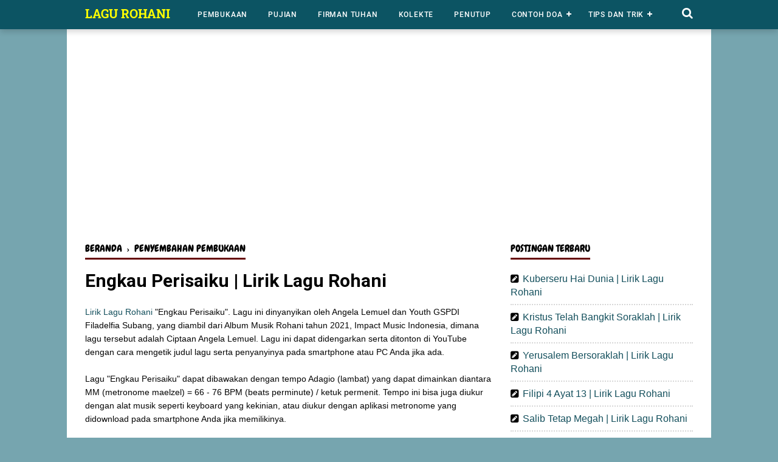

--- FILE ---
content_type: text/html; charset=utf-8
request_url: https://www.google.com/recaptcha/api2/aframe
body_size: 248
content:
<!DOCTYPE HTML><html><head><meta http-equiv="content-type" content="text/html; charset=UTF-8"></head><body><script nonce="1Gb1_4QNy3tksay1Bo8J5A">/** Anti-fraud and anti-abuse applications only. See google.com/recaptcha */ try{var clients={'sodar':'https://pagead2.googlesyndication.com/pagead/sodar?'};window.addEventListener("message",function(a){try{if(a.source===window.parent){var b=JSON.parse(a.data);var c=clients[b['id']];if(c){var d=document.createElement('img');d.src=c+b['params']+'&rc='+(localStorage.getItem("rc::a")?sessionStorage.getItem("rc::b"):"");window.document.body.appendChild(d);sessionStorage.setItem("rc::e",parseInt(sessionStorage.getItem("rc::e")||0)+1);localStorage.setItem("rc::h",'1768409149496');}}}catch(b){}});window.parent.postMessage("_grecaptcha_ready", "*");}catch(b){}</script></body></html>

--- FILE ---
content_type: text/javascript; charset=UTF-8
request_url: https://www.lagurohani.id/feeds/posts/default/-/Penyembahan%20Pembukaan?alt=json-in-script&callback=bacajuga&max-results=5
body_size: 1954
content:
// API callback
bacajuga({"version":"1.0","encoding":"UTF-8","feed":{"xmlns":"http://www.w3.org/2005/Atom","xmlns$openSearch":"http://a9.com/-/spec/opensearchrss/1.0/","xmlns$blogger":"http://schemas.google.com/blogger/2008","xmlns$georss":"http://www.georss.org/georss","xmlns$gd":"http://schemas.google.com/g/2005","xmlns$thr":"http://purl.org/syndication/thread/1.0","id":{"$t":"tag:blogger.com,1999:blog-8541946045452126615"},"updated":{"$t":"2025-09-26T15:01:05.145+07:00"},"category":[{"term":"Penyembahan Pembukaan"},{"term":"Nyanyian Pujian"},{"term":"Penyembahan Firman Tuhan"},{"term":"Khotbah Kristen"},{"term":"Ayat Alkitab"},{"term":"Penyembahan Penutup"},{"term":"Contoh Doa"},{"term":"Persembahan Kolekte"},{"term":"Informasi Rohani"},{"term":"Kata Ucapan"},{"term":"Daftar Lagu Rohani"},{"term":"Kunci Gitar"},{"term":"Kesaksian"},{"term":"Tips dan Trik"}],"title":{"type":"text","$t":"LAGU ROHANI"},"subtitle":{"type":"html","$t":"Lirik Lagu Rohani Kristen, Vidio Youtube lagu Rohani, Cara berdoa dan Tips dalam Pelayanan di Gereja."},"link":[{"rel":"http://schemas.google.com/g/2005#feed","type":"application/atom+xml","href":"https:\/\/www.lagurohani.id\/feeds\/posts\/default"},{"rel":"self","type":"application/atom+xml","href":"https:\/\/www.blogger.com\/feeds\/8541946045452126615\/posts\/default\/-\/Penyembahan+Pembukaan?alt=json-in-script\u0026max-results=5"},{"rel":"alternate","type":"text/html","href":"https:\/\/www.lagurohani.id\/search\/label\/Penyembahan%20Pembukaan"},{"rel":"hub","href":"http://pubsubhubbub.appspot.com/"},{"rel":"next","type":"application/atom+xml","href":"https:\/\/www.blogger.com\/feeds\/8541946045452126615\/posts\/default\/-\/Penyembahan+Pembukaan\/-\/Penyembahan+Pembukaan?alt=json-in-script\u0026start-index=6\u0026max-results=5"}],"author":[{"name":{"$t":"Timon Adiyoso"},"uri":{"$t":"http:\/\/www.blogger.com\/profile\/10534012877743383541"},"email":{"$t":"noreply@blogger.com"},"gd$image":{"rel":"http://schemas.google.com/g/2005#thumbnail","width":"32","height":"32","src":"\/\/blogger.googleusercontent.com\/img\/b\/R29vZ2xl\/AVvXsEhVuJx3a395JUU2yyN9EnG9Ml_9HGygQw9E7YT711-Jxa9Cv0HZUMEllXPRKZAQJ1VYyfhnZVU5l5Slfxq6U753kKJRBVWOkAI8c80orDgPOI70fwZCB2Y-M4r1h9d78CY\/s113\/kalender.jpg"}}],"generator":{"version":"7.00","uri":"http://www.blogger.com","$t":"Blogger"},"openSearch$totalResults":{"$t":"1818"},"openSearch$startIndex":{"$t":"1"},"openSearch$itemsPerPage":{"$t":"5"},"entry":[{"id":{"$t":"tag:blogger.com,1999:blog-8541946045452126615.post-4943461466169026237"},"published":{"$t":"2023-04-25T04:30:00.011+07:00"},"updated":{"$t":"2023-04-25T04:30:00.221+07:00"},"category":[{"scheme":"http://www.blogger.com/atom/ns#","term":"Penyembahan Pembukaan"}],"title":{"type":"text","$t":"Filipi 4 Ayat 13 | Lirik Lagu Rohani"},"summary":{"type":"text","$t":"Lirik Lagu Rohani \"Filipi 4 Ayat 13\". Lagu ini adalah merupakan lagu rohani yang dipopulerkan oleh Rachel Mutiara, dimana Written by Asen Setiawan, Produced by Asen Setiawan, Music by Ronald Litaay, dan Video by Asen Setiawan. Lagu ini terdapat dalam album musik rohani RM Recording 2023. Lagu tersebut bisa dilihat juga, serta dipelajari di YouTube dengan cara mengetik judul lagu dan penyanyinya "},"link":[{"rel":"edit","type":"application/atom+xml","href":"https:\/\/www.blogger.com\/feeds\/8541946045452126615\/posts\/default\/4943461466169026237"},{"rel":"self","type":"application/atom+xml","href":"https:\/\/www.blogger.com\/feeds\/8541946045452126615\/posts\/default\/4943461466169026237"},{"rel":"alternate","type":"text/html","href":"https:\/\/www.lagurohani.id\/2023\/04\/filipi-4-ayat-13-lirik-lagu-rohani.html","title":"Filipi 4 Ayat 13 | Lirik Lagu Rohani"}],"author":[{"name":{"$t":"bungroy.com"},"uri":{"$t":"http:\/\/www.blogger.com\/profile\/15230846936877596687"},"email":{"$t":"noreply@blogger.com"},"gd$image":{"rel":"http://schemas.google.com/g/2005#thumbnail","width":"16","height":"16","src":"https:\/\/img1.blogblog.com\/img\/b16-rounded.gif"}}]},{"id":{"$t":"tag:blogger.com,1999:blog-8541946045452126615.post-6461888212717844979"},"published":{"$t":"2023-04-22T04:42:00.011+07:00"},"updated":{"$t":"2023-04-22T04:42:00.232+07:00"},"category":[{"scheme":"http://www.blogger.com/atom/ns#","term":"Penyembahan Pembukaan"}],"title":{"type":"text","$t":"KuasaMu Memenangkanku | Lirik Lagu Rohani"},"summary":{"type":"text","$t":"Lirik Lagu Rohani \"KuasaMu Memenangkanku\". Lagu ini adalah merupakan lagu rohani yang dipopulerkan oleh Asmirandah, dimana Written \u0026amp; Compose by Mario Kacang. Lagu ini terdapat dalam album musik rohani New Season Worship 2022. Lagu tersebut bisa dilihat juga, serta dipelajari di YouTube dengan cara mengetik judul lagu dan penyanyinya pada smartphone atau PC Anda jika memilikinya.Bagi team "},"link":[{"rel":"edit","type":"application/atom+xml","href":"https:\/\/www.blogger.com\/feeds\/8541946045452126615\/posts\/default\/6461888212717844979"},{"rel":"self","type":"application/atom+xml","href":"https:\/\/www.blogger.com\/feeds\/8541946045452126615\/posts\/default\/6461888212717844979"},{"rel":"alternate","type":"text/html","href":"https:\/\/www.lagurohani.id\/2023\/04\/kuasamu-memenangkanku-lirik-lagu-rohani.html","title":"KuasaMu Memenangkanku | Lirik Lagu Rohani"}],"author":[{"name":{"$t":"bungroy.com"},"uri":{"$t":"http:\/\/www.blogger.com\/profile\/15230846936877596687"},"email":{"$t":"noreply@blogger.com"},"gd$image":{"rel":"http://schemas.google.com/g/2005#thumbnail","width":"16","height":"16","src":"https:\/\/img1.blogblog.com\/img\/b16-rounded.gif"}}]},{"id":{"$t":"tag:blogger.com,1999:blog-8541946045452126615.post-4746877928781510093"},"published":{"$t":"2023-04-21T04:30:00.012+07:00"},"updated":{"$t":"2023-04-21T04:30:00.235+07:00"},"category":[{"scheme":"http://www.blogger.com/atom/ns#","term":"Penyembahan Pembukaan"}],"title":{"type":"text","$t":"Ku Tetap Percaya | Lirik Lagu Rohani"},"summary":{"type":"text","$t":"Lirik Lagu Rohani \"Ku Tetap Percaya\". Lagu ini adalah merupakan lagu rohani yang dipopulerkan oleh Nia Tobing, dimana Songwriter : Marlon Bulong dan Music video by Nia Tobing. Lagu ini terdapat dalam album musik rohani 2023 Sion Production. Lagu tersebut bisa dilihat juga, serta dipelajari di YouTube dengan cara mengetik judul lagu dan penyanyinya pada smartphone atau PC Anda jika "},"link":[{"rel":"edit","type":"application/atom+xml","href":"https:\/\/www.blogger.com\/feeds\/8541946045452126615\/posts\/default\/4746877928781510093"},{"rel":"self","type":"application/atom+xml","href":"https:\/\/www.blogger.com\/feeds\/8541946045452126615\/posts\/default\/4746877928781510093"},{"rel":"alternate","type":"text/html","href":"https:\/\/www.lagurohani.id\/2023\/04\/ku-tetap-percaya-lirik-lagu-rohani.html","title":"Ku Tetap Percaya | Lirik Lagu Rohani"}],"author":[{"name":{"$t":"bungroy.com"},"uri":{"$t":"http:\/\/www.blogger.com\/profile\/15230846936877596687"},"email":{"$t":"noreply@blogger.com"},"gd$image":{"rel":"http://schemas.google.com/g/2005#thumbnail","width":"16","height":"16","src":"https:\/\/img1.blogblog.com\/img\/b16-rounded.gif"}}]},{"id":{"$t":"tag:blogger.com,1999:blog-8541946045452126615.post-584530478014971539"},"published":{"$t":"2023-04-20T17:54:00.009+07:00"},"updated":{"$t":"2023-04-20T17:54:00.228+07:00"},"category":[{"scheme":"http://www.blogger.com/atom/ns#","term":"Penyembahan Pembukaan"}],"title":{"type":"text","$t":"Jangan Tinggalkan Aku | Lirik Lagu Rohani"},"summary":{"type":"text","$t":"Lirik Lagu Rohani \"Jangan Tinggalkan Aku\". Lagu ini adalah merupakan lagu rohani yang dipopulerkan oleh Rachel Mutiara, dimana Written by Asen Setiawan, Produced by Asen Setiawan, Music by Ronald Litaay, Video by Asen Setiawan, mic sE Electronics V7 supported by PT ASIIS INDONESIA Rachel Mutiara ministry. Lagu ini terdapat dalam album musik rohani Copyright © RM Recording 2023. Lagu tersebut bisa"},"link":[{"rel":"edit","type":"application/atom+xml","href":"https:\/\/www.blogger.com\/feeds\/8541946045452126615\/posts\/default\/584530478014971539"},{"rel":"self","type":"application/atom+xml","href":"https:\/\/www.blogger.com\/feeds\/8541946045452126615\/posts\/default\/584530478014971539"},{"rel":"alternate","type":"text/html","href":"https:\/\/www.lagurohani.id\/2023\/04\/jangan-tinggalkan-aku-lirik-lagu-rohani.html","title":"Jangan Tinggalkan Aku | Lirik Lagu Rohani"}],"author":[{"name":{"$t":"bungroy.com"},"uri":{"$t":"http:\/\/www.blogger.com\/profile\/15230846936877596687"},"email":{"$t":"noreply@blogger.com"},"gd$image":{"rel":"http://schemas.google.com/g/2005#thumbnail","width":"16","height":"16","src":"https:\/\/img1.blogblog.com\/img\/b16-rounded.gif"}}]},{"id":{"$t":"tag:blogger.com,1999:blog-8541946045452126615.post-6457532332677710194"},"published":{"$t":"2023-04-19T08:22:00.002+07:00"},"updated":{"$t":"2023-04-19T08:22:40.743+07:00"},"category":[{"scheme":"http://www.blogger.com/atom/ns#","term":"Penyembahan Pembukaan"}],"title":{"type":"text","$t":"Sekali Yesus Selamanya Yesus | Lirik Lagu Rohani"},"summary":{"type":"text","$t":"Lirik Lagu Rohani \"Sekali Yesus Selamanya Yesus\". Lagu ini adalah merupakan lagu rohani yang dipopulerkan oleh Samuel Cipta \u0026amp; Fredo Aquinaldo, dimana Written by : Franky Kuncoro, Produced by : diproduksiLDR \u0026amp; Andre Lizt Soundskerta. Lagu ini terdapat dalam album musik rohani tahun 2022. Lagu tersebut bisa dilihat juga, serta dipelajari di YouTube dengan cara mengetik judul lagu dan "},"link":[{"rel":"edit","type":"application/atom+xml","href":"https:\/\/www.blogger.com\/feeds\/8541946045452126615\/posts\/default\/6457532332677710194"},{"rel":"self","type":"application/atom+xml","href":"https:\/\/www.blogger.com\/feeds\/8541946045452126615\/posts\/default\/6457532332677710194"},{"rel":"alternate","type":"text/html","href":"https:\/\/www.lagurohani.id\/2023\/04\/sekali-yesus-selamanya-yesus-lirik-lagu.html","title":"Sekali Yesus Selamanya Yesus | Lirik Lagu Rohani"}],"author":[{"name":{"$t":"bungroy.com"},"uri":{"$t":"http:\/\/www.blogger.com\/profile\/15230846936877596687"},"email":{"$t":"noreply@blogger.com"},"gd$image":{"rel":"http://schemas.google.com/g/2005#thumbnail","width":"16","height":"16","src":"https:\/\/img1.blogblog.com\/img\/b16-rounded.gif"}}]}]}});